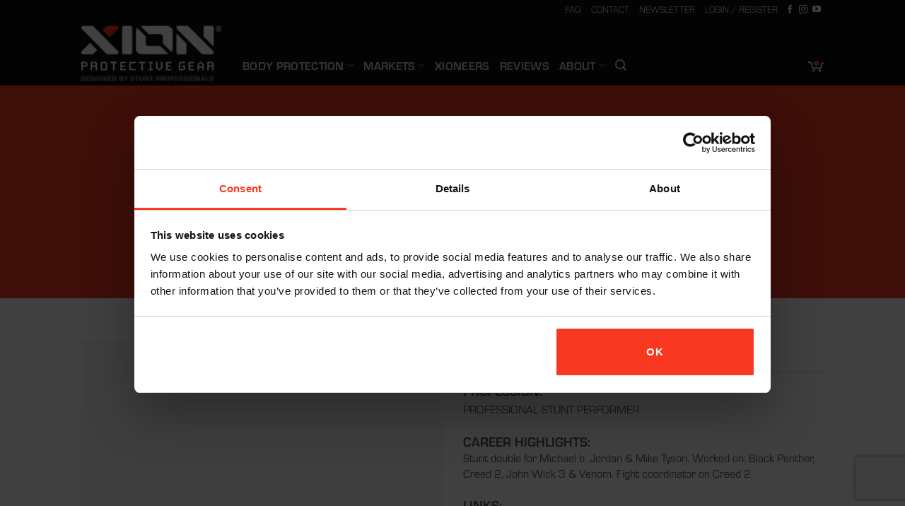

--- FILE ---
content_type: text/html; charset=utf-8
request_url: https://www.google.com/recaptcha/api2/anchor?ar=1&k=6Lc1-q8ZAAAAAK_qUtAg9WzhCk-lJiSG-WJSrK4s&co=aHR0cHM6Ly93d3cueGlvbnBnLmNvbTo0NDM.&hl=en&v=PoyoqOPhxBO7pBk68S4YbpHZ&size=invisible&anchor-ms=20000&execute-ms=30000&cb=pxv06ukp2a6y
body_size: 48609
content:
<!DOCTYPE HTML><html dir="ltr" lang="en"><head><meta http-equiv="Content-Type" content="text/html; charset=UTF-8">
<meta http-equiv="X-UA-Compatible" content="IE=edge">
<title>reCAPTCHA</title>
<style type="text/css">
/* cyrillic-ext */
@font-face {
  font-family: 'Roboto';
  font-style: normal;
  font-weight: 400;
  font-stretch: 100%;
  src: url(//fonts.gstatic.com/s/roboto/v48/KFO7CnqEu92Fr1ME7kSn66aGLdTylUAMa3GUBHMdazTgWw.woff2) format('woff2');
  unicode-range: U+0460-052F, U+1C80-1C8A, U+20B4, U+2DE0-2DFF, U+A640-A69F, U+FE2E-FE2F;
}
/* cyrillic */
@font-face {
  font-family: 'Roboto';
  font-style: normal;
  font-weight: 400;
  font-stretch: 100%;
  src: url(//fonts.gstatic.com/s/roboto/v48/KFO7CnqEu92Fr1ME7kSn66aGLdTylUAMa3iUBHMdazTgWw.woff2) format('woff2');
  unicode-range: U+0301, U+0400-045F, U+0490-0491, U+04B0-04B1, U+2116;
}
/* greek-ext */
@font-face {
  font-family: 'Roboto';
  font-style: normal;
  font-weight: 400;
  font-stretch: 100%;
  src: url(//fonts.gstatic.com/s/roboto/v48/KFO7CnqEu92Fr1ME7kSn66aGLdTylUAMa3CUBHMdazTgWw.woff2) format('woff2');
  unicode-range: U+1F00-1FFF;
}
/* greek */
@font-face {
  font-family: 'Roboto';
  font-style: normal;
  font-weight: 400;
  font-stretch: 100%;
  src: url(//fonts.gstatic.com/s/roboto/v48/KFO7CnqEu92Fr1ME7kSn66aGLdTylUAMa3-UBHMdazTgWw.woff2) format('woff2');
  unicode-range: U+0370-0377, U+037A-037F, U+0384-038A, U+038C, U+038E-03A1, U+03A3-03FF;
}
/* math */
@font-face {
  font-family: 'Roboto';
  font-style: normal;
  font-weight: 400;
  font-stretch: 100%;
  src: url(//fonts.gstatic.com/s/roboto/v48/KFO7CnqEu92Fr1ME7kSn66aGLdTylUAMawCUBHMdazTgWw.woff2) format('woff2');
  unicode-range: U+0302-0303, U+0305, U+0307-0308, U+0310, U+0312, U+0315, U+031A, U+0326-0327, U+032C, U+032F-0330, U+0332-0333, U+0338, U+033A, U+0346, U+034D, U+0391-03A1, U+03A3-03A9, U+03B1-03C9, U+03D1, U+03D5-03D6, U+03F0-03F1, U+03F4-03F5, U+2016-2017, U+2034-2038, U+203C, U+2040, U+2043, U+2047, U+2050, U+2057, U+205F, U+2070-2071, U+2074-208E, U+2090-209C, U+20D0-20DC, U+20E1, U+20E5-20EF, U+2100-2112, U+2114-2115, U+2117-2121, U+2123-214F, U+2190, U+2192, U+2194-21AE, U+21B0-21E5, U+21F1-21F2, U+21F4-2211, U+2213-2214, U+2216-22FF, U+2308-230B, U+2310, U+2319, U+231C-2321, U+2336-237A, U+237C, U+2395, U+239B-23B7, U+23D0, U+23DC-23E1, U+2474-2475, U+25AF, U+25B3, U+25B7, U+25BD, U+25C1, U+25CA, U+25CC, U+25FB, U+266D-266F, U+27C0-27FF, U+2900-2AFF, U+2B0E-2B11, U+2B30-2B4C, U+2BFE, U+3030, U+FF5B, U+FF5D, U+1D400-1D7FF, U+1EE00-1EEFF;
}
/* symbols */
@font-face {
  font-family: 'Roboto';
  font-style: normal;
  font-weight: 400;
  font-stretch: 100%;
  src: url(//fonts.gstatic.com/s/roboto/v48/KFO7CnqEu92Fr1ME7kSn66aGLdTylUAMaxKUBHMdazTgWw.woff2) format('woff2');
  unicode-range: U+0001-000C, U+000E-001F, U+007F-009F, U+20DD-20E0, U+20E2-20E4, U+2150-218F, U+2190, U+2192, U+2194-2199, U+21AF, U+21E6-21F0, U+21F3, U+2218-2219, U+2299, U+22C4-22C6, U+2300-243F, U+2440-244A, U+2460-24FF, U+25A0-27BF, U+2800-28FF, U+2921-2922, U+2981, U+29BF, U+29EB, U+2B00-2BFF, U+4DC0-4DFF, U+FFF9-FFFB, U+10140-1018E, U+10190-1019C, U+101A0, U+101D0-101FD, U+102E0-102FB, U+10E60-10E7E, U+1D2C0-1D2D3, U+1D2E0-1D37F, U+1F000-1F0FF, U+1F100-1F1AD, U+1F1E6-1F1FF, U+1F30D-1F30F, U+1F315, U+1F31C, U+1F31E, U+1F320-1F32C, U+1F336, U+1F378, U+1F37D, U+1F382, U+1F393-1F39F, U+1F3A7-1F3A8, U+1F3AC-1F3AF, U+1F3C2, U+1F3C4-1F3C6, U+1F3CA-1F3CE, U+1F3D4-1F3E0, U+1F3ED, U+1F3F1-1F3F3, U+1F3F5-1F3F7, U+1F408, U+1F415, U+1F41F, U+1F426, U+1F43F, U+1F441-1F442, U+1F444, U+1F446-1F449, U+1F44C-1F44E, U+1F453, U+1F46A, U+1F47D, U+1F4A3, U+1F4B0, U+1F4B3, U+1F4B9, U+1F4BB, U+1F4BF, U+1F4C8-1F4CB, U+1F4D6, U+1F4DA, U+1F4DF, U+1F4E3-1F4E6, U+1F4EA-1F4ED, U+1F4F7, U+1F4F9-1F4FB, U+1F4FD-1F4FE, U+1F503, U+1F507-1F50B, U+1F50D, U+1F512-1F513, U+1F53E-1F54A, U+1F54F-1F5FA, U+1F610, U+1F650-1F67F, U+1F687, U+1F68D, U+1F691, U+1F694, U+1F698, U+1F6AD, U+1F6B2, U+1F6B9-1F6BA, U+1F6BC, U+1F6C6-1F6CF, U+1F6D3-1F6D7, U+1F6E0-1F6EA, U+1F6F0-1F6F3, U+1F6F7-1F6FC, U+1F700-1F7FF, U+1F800-1F80B, U+1F810-1F847, U+1F850-1F859, U+1F860-1F887, U+1F890-1F8AD, U+1F8B0-1F8BB, U+1F8C0-1F8C1, U+1F900-1F90B, U+1F93B, U+1F946, U+1F984, U+1F996, U+1F9E9, U+1FA00-1FA6F, U+1FA70-1FA7C, U+1FA80-1FA89, U+1FA8F-1FAC6, U+1FACE-1FADC, U+1FADF-1FAE9, U+1FAF0-1FAF8, U+1FB00-1FBFF;
}
/* vietnamese */
@font-face {
  font-family: 'Roboto';
  font-style: normal;
  font-weight: 400;
  font-stretch: 100%;
  src: url(//fonts.gstatic.com/s/roboto/v48/KFO7CnqEu92Fr1ME7kSn66aGLdTylUAMa3OUBHMdazTgWw.woff2) format('woff2');
  unicode-range: U+0102-0103, U+0110-0111, U+0128-0129, U+0168-0169, U+01A0-01A1, U+01AF-01B0, U+0300-0301, U+0303-0304, U+0308-0309, U+0323, U+0329, U+1EA0-1EF9, U+20AB;
}
/* latin-ext */
@font-face {
  font-family: 'Roboto';
  font-style: normal;
  font-weight: 400;
  font-stretch: 100%;
  src: url(//fonts.gstatic.com/s/roboto/v48/KFO7CnqEu92Fr1ME7kSn66aGLdTylUAMa3KUBHMdazTgWw.woff2) format('woff2');
  unicode-range: U+0100-02BA, U+02BD-02C5, U+02C7-02CC, U+02CE-02D7, U+02DD-02FF, U+0304, U+0308, U+0329, U+1D00-1DBF, U+1E00-1E9F, U+1EF2-1EFF, U+2020, U+20A0-20AB, U+20AD-20C0, U+2113, U+2C60-2C7F, U+A720-A7FF;
}
/* latin */
@font-face {
  font-family: 'Roboto';
  font-style: normal;
  font-weight: 400;
  font-stretch: 100%;
  src: url(//fonts.gstatic.com/s/roboto/v48/KFO7CnqEu92Fr1ME7kSn66aGLdTylUAMa3yUBHMdazQ.woff2) format('woff2');
  unicode-range: U+0000-00FF, U+0131, U+0152-0153, U+02BB-02BC, U+02C6, U+02DA, U+02DC, U+0304, U+0308, U+0329, U+2000-206F, U+20AC, U+2122, U+2191, U+2193, U+2212, U+2215, U+FEFF, U+FFFD;
}
/* cyrillic-ext */
@font-face {
  font-family: 'Roboto';
  font-style: normal;
  font-weight: 500;
  font-stretch: 100%;
  src: url(//fonts.gstatic.com/s/roboto/v48/KFO7CnqEu92Fr1ME7kSn66aGLdTylUAMa3GUBHMdazTgWw.woff2) format('woff2');
  unicode-range: U+0460-052F, U+1C80-1C8A, U+20B4, U+2DE0-2DFF, U+A640-A69F, U+FE2E-FE2F;
}
/* cyrillic */
@font-face {
  font-family: 'Roboto';
  font-style: normal;
  font-weight: 500;
  font-stretch: 100%;
  src: url(//fonts.gstatic.com/s/roboto/v48/KFO7CnqEu92Fr1ME7kSn66aGLdTylUAMa3iUBHMdazTgWw.woff2) format('woff2');
  unicode-range: U+0301, U+0400-045F, U+0490-0491, U+04B0-04B1, U+2116;
}
/* greek-ext */
@font-face {
  font-family: 'Roboto';
  font-style: normal;
  font-weight: 500;
  font-stretch: 100%;
  src: url(//fonts.gstatic.com/s/roboto/v48/KFO7CnqEu92Fr1ME7kSn66aGLdTylUAMa3CUBHMdazTgWw.woff2) format('woff2');
  unicode-range: U+1F00-1FFF;
}
/* greek */
@font-face {
  font-family: 'Roboto';
  font-style: normal;
  font-weight: 500;
  font-stretch: 100%;
  src: url(//fonts.gstatic.com/s/roboto/v48/KFO7CnqEu92Fr1ME7kSn66aGLdTylUAMa3-UBHMdazTgWw.woff2) format('woff2');
  unicode-range: U+0370-0377, U+037A-037F, U+0384-038A, U+038C, U+038E-03A1, U+03A3-03FF;
}
/* math */
@font-face {
  font-family: 'Roboto';
  font-style: normal;
  font-weight: 500;
  font-stretch: 100%;
  src: url(//fonts.gstatic.com/s/roboto/v48/KFO7CnqEu92Fr1ME7kSn66aGLdTylUAMawCUBHMdazTgWw.woff2) format('woff2');
  unicode-range: U+0302-0303, U+0305, U+0307-0308, U+0310, U+0312, U+0315, U+031A, U+0326-0327, U+032C, U+032F-0330, U+0332-0333, U+0338, U+033A, U+0346, U+034D, U+0391-03A1, U+03A3-03A9, U+03B1-03C9, U+03D1, U+03D5-03D6, U+03F0-03F1, U+03F4-03F5, U+2016-2017, U+2034-2038, U+203C, U+2040, U+2043, U+2047, U+2050, U+2057, U+205F, U+2070-2071, U+2074-208E, U+2090-209C, U+20D0-20DC, U+20E1, U+20E5-20EF, U+2100-2112, U+2114-2115, U+2117-2121, U+2123-214F, U+2190, U+2192, U+2194-21AE, U+21B0-21E5, U+21F1-21F2, U+21F4-2211, U+2213-2214, U+2216-22FF, U+2308-230B, U+2310, U+2319, U+231C-2321, U+2336-237A, U+237C, U+2395, U+239B-23B7, U+23D0, U+23DC-23E1, U+2474-2475, U+25AF, U+25B3, U+25B7, U+25BD, U+25C1, U+25CA, U+25CC, U+25FB, U+266D-266F, U+27C0-27FF, U+2900-2AFF, U+2B0E-2B11, U+2B30-2B4C, U+2BFE, U+3030, U+FF5B, U+FF5D, U+1D400-1D7FF, U+1EE00-1EEFF;
}
/* symbols */
@font-face {
  font-family: 'Roboto';
  font-style: normal;
  font-weight: 500;
  font-stretch: 100%;
  src: url(//fonts.gstatic.com/s/roboto/v48/KFO7CnqEu92Fr1ME7kSn66aGLdTylUAMaxKUBHMdazTgWw.woff2) format('woff2');
  unicode-range: U+0001-000C, U+000E-001F, U+007F-009F, U+20DD-20E0, U+20E2-20E4, U+2150-218F, U+2190, U+2192, U+2194-2199, U+21AF, U+21E6-21F0, U+21F3, U+2218-2219, U+2299, U+22C4-22C6, U+2300-243F, U+2440-244A, U+2460-24FF, U+25A0-27BF, U+2800-28FF, U+2921-2922, U+2981, U+29BF, U+29EB, U+2B00-2BFF, U+4DC0-4DFF, U+FFF9-FFFB, U+10140-1018E, U+10190-1019C, U+101A0, U+101D0-101FD, U+102E0-102FB, U+10E60-10E7E, U+1D2C0-1D2D3, U+1D2E0-1D37F, U+1F000-1F0FF, U+1F100-1F1AD, U+1F1E6-1F1FF, U+1F30D-1F30F, U+1F315, U+1F31C, U+1F31E, U+1F320-1F32C, U+1F336, U+1F378, U+1F37D, U+1F382, U+1F393-1F39F, U+1F3A7-1F3A8, U+1F3AC-1F3AF, U+1F3C2, U+1F3C4-1F3C6, U+1F3CA-1F3CE, U+1F3D4-1F3E0, U+1F3ED, U+1F3F1-1F3F3, U+1F3F5-1F3F7, U+1F408, U+1F415, U+1F41F, U+1F426, U+1F43F, U+1F441-1F442, U+1F444, U+1F446-1F449, U+1F44C-1F44E, U+1F453, U+1F46A, U+1F47D, U+1F4A3, U+1F4B0, U+1F4B3, U+1F4B9, U+1F4BB, U+1F4BF, U+1F4C8-1F4CB, U+1F4D6, U+1F4DA, U+1F4DF, U+1F4E3-1F4E6, U+1F4EA-1F4ED, U+1F4F7, U+1F4F9-1F4FB, U+1F4FD-1F4FE, U+1F503, U+1F507-1F50B, U+1F50D, U+1F512-1F513, U+1F53E-1F54A, U+1F54F-1F5FA, U+1F610, U+1F650-1F67F, U+1F687, U+1F68D, U+1F691, U+1F694, U+1F698, U+1F6AD, U+1F6B2, U+1F6B9-1F6BA, U+1F6BC, U+1F6C6-1F6CF, U+1F6D3-1F6D7, U+1F6E0-1F6EA, U+1F6F0-1F6F3, U+1F6F7-1F6FC, U+1F700-1F7FF, U+1F800-1F80B, U+1F810-1F847, U+1F850-1F859, U+1F860-1F887, U+1F890-1F8AD, U+1F8B0-1F8BB, U+1F8C0-1F8C1, U+1F900-1F90B, U+1F93B, U+1F946, U+1F984, U+1F996, U+1F9E9, U+1FA00-1FA6F, U+1FA70-1FA7C, U+1FA80-1FA89, U+1FA8F-1FAC6, U+1FACE-1FADC, U+1FADF-1FAE9, U+1FAF0-1FAF8, U+1FB00-1FBFF;
}
/* vietnamese */
@font-face {
  font-family: 'Roboto';
  font-style: normal;
  font-weight: 500;
  font-stretch: 100%;
  src: url(//fonts.gstatic.com/s/roboto/v48/KFO7CnqEu92Fr1ME7kSn66aGLdTylUAMa3OUBHMdazTgWw.woff2) format('woff2');
  unicode-range: U+0102-0103, U+0110-0111, U+0128-0129, U+0168-0169, U+01A0-01A1, U+01AF-01B0, U+0300-0301, U+0303-0304, U+0308-0309, U+0323, U+0329, U+1EA0-1EF9, U+20AB;
}
/* latin-ext */
@font-face {
  font-family: 'Roboto';
  font-style: normal;
  font-weight: 500;
  font-stretch: 100%;
  src: url(//fonts.gstatic.com/s/roboto/v48/KFO7CnqEu92Fr1ME7kSn66aGLdTylUAMa3KUBHMdazTgWw.woff2) format('woff2');
  unicode-range: U+0100-02BA, U+02BD-02C5, U+02C7-02CC, U+02CE-02D7, U+02DD-02FF, U+0304, U+0308, U+0329, U+1D00-1DBF, U+1E00-1E9F, U+1EF2-1EFF, U+2020, U+20A0-20AB, U+20AD-20C0, U+2113, U+2C60-2C7F, U+A720-A7FF;
}
/* latin */
@font-face {
  font-family: 'Roboto';
  font-style: normal;
  font-weight: 500;
  font-stretch: 100%;
  src: url(//fonts.gstatic.com/s/roboto/v48/KFO7CnqEu92Fr1ME7kSn66aGLdTylUAMa3yUBHMdazQ.woff2) format('woff2');
  unicode-range: U+0000-00FF, U+0131, U+0152-0153, U+02BB-02BC, U+02C6, U+02DA, U+02DC, U+0304, U+0308, U+0329, U+2000-206F, U+20AC, U+2122, U+2191, U+2193, U+2212, U+2215, U+FEFF, U+FFFD;
}
/* cyrillic-ext */
@font-face {
  font-family: 'Roboto';
  font-style: normal;
  font-weight: 900;
  font-stretch: 100%;
  src: url(//fonts.gstatic.com/s/roboto/v48/KFO7CnqEu92Fr1ME7kSn66aGLdTylUAMa3GUBHMdazTgWw.woff2) format('woff2');
  unicode-range: U+0460-052F, U+1C80-1C8A, U+20B4, U+2DE0-2DFF, U+A640-A69F, U+FE2E-FE2F;
}
/* cyrillic */
@font-face {
  font-family: 'Roboto';
  font-style: normal;
  font-weight: 900;
  font-stretch: 100%;
  src: url(//fonts.gstatic.com/s/roboto/v48/KFO7CnqEu92Fr1ME7kSn66aGLdTylUAMa3iUBHMdazTgWw.woff2) format('woff2');
  unicode-range: U+0301, U+0400-045F, U+0490-0491, U+04B0-04B1, U+2116;
}
/* greek-ext */
@font-face {
  font-family: 'Roboto';
  font-style: normal;
  font-weight: 900;
  font-stretch: 100%;
  src: url(//fonts.gstatic.com/s/roboto/v48/KFO7CnqEu92Fr1ME7kSn66aGLdTylUAMa3CUBHMdazTgWw.woff2) format('woff2');
  unicode-range: U+1F00-1FFF;
}
/* greek */
@font-face {
  font-family: 'Roboto';
  font-style: normal;
  font-weight: 900;
  font-stretch: 100%;
  src: url(//fonts.gstatic.com/s/roboto/v48/KFO7CnqEu92Fr1ME7kSn66aGLdTylUAMa3-UBHMdazTgWw.woff2) format('woff2');
  unicode-range: U+0370-0377, U+037A-037F, U+0384-038A, U+038C, U+038E-03A1, U+03A3-03FF;
}
/* math */
@font-face {
  font-family: 'Roboto';
  font-style: normal;
  font-weight: 900;
  font-stretch: 100%;
  src: url(//fonts.gstatic.com/s/roboto/v48/KFO7CnqEu92Fr1ME7kSn66aGLdTylUAMawCUBHMdazTgWw.woff2) format('woff2');
  unicode-range: U+0302-0303, U+0305, U+0307-0308, U+0310, U+0312, U+0315, U+031A, U+0326-0327, U+032C, U+032F-0330, U+0332-0333, U+0338, U+033A, U+0346, U+034D, U+0391-03A1, U+03A3-03A9, U+03B1-03C9, U+03D1, U+03D5-03D6, U+03F0-03F1, U+03F4-03F5, U+2016-2017, U+2034-2038, U+203C, U+2040, U+2043, U+2047, U+2050, U+2057, U+205F, U+2070-2071, U+2074-208E, U+2090-209C, U+20D0-20DC, U+20E1, U+20E5-20EF, U+2100-2112, U+2114-2115, U+2117-2121, U+2123-214F, U+2190, U+2192, U+2194-21AE, U+21B0-21E5, U+21F1-21F2, U+21F4-2211, U+2213-2214, U+2216-22FF, U+2308-230B, U+2310, U+2319, U+231C-2321, U+2336-237A, U+237C, U+2395, U+239B-23B7, U+23D0, U+23DC-23E1, U+2474-2475, U+25AF, U+25B3, U+25B7, U+25BD, U+25C1, U+25CA, U+25CC, U+25FB, U+266D-266F, U+27C0-27FF, U+2900-2AFF, U+2B0E-2B11, U+2B30-2B4C, U+2BFE, U+3030, U+FF5B, U+FF5D, U+1D400-1D7FF, U+1EE00-1EEFF;
}
/* symbols */
@font-face {
  font-family: 'Roboto';
  font-style: normal;
  font-weight: 900;
  font-stretch: 100%;
  src: url(//fonts.gstatic.com/s/roboto/v48/KFO7CnqEu92Fr1ME7kSn66aGLdTylUAMaxKUBHMdazTgWw.woff2) format('woff2');
  unicode-range: U+0001-000C, U+000E-001F, U+007F-009F, U+20DD-20E0, U+20E2-20E4, U+2150-218F, U+2190, U+2192, U+2194-2199, U+21AF, U+21E6-21F0, U+21F3, U+2218-2219, U+2299, U+22C4-22C6, U+2300-243F, U+2440-244A, U+2460-24FF, U+25A0-27BF, U+2800-28FF, U+2921-2922, U+2981, U+29BF, U+29EB, U+2B00-2BFF, U+4DC0-4DFF, U+FFF9-FFFB, U+10140-1018E, U+10190-1019C, U+101A0, U+101D0-101FD, U+102E0-102FB, U+10E60-10E7E, U+1D2C0-1D2D3, U+1D2E0-1D37F, U+1F000-1F0FF, U+1F100-1F1AD, U+1F1E6-1F1FF, U+1F30D-1F30F, U+1F315, U+1F31C, U+1F31E, U+1F320-1F32C, U+1F336, U+1F378, U+1F37D, U+1F382, U+1F393-1F39F, U+1F3A7-1F3A8, U+1F3AC-1F3AF, U+1F3C2, U+1F3C4-1F3C6, U+1F3CA-1F3CE, U+1F3D4-1F3E0, U+1F3ED, U+1F3F1-1F3F3, U+1F3F5-1F3F7, U+1F408, U+1F415, U+1F41F, U+1F426, U+1F43F, U+1F441-1F442, U+1F444, U+1F446-1F449, U+1F44C-1F44E, U+1F453, U+1F46A, U+1F47D, U+1F4A3, U+1F4B0, U+1F4B3, U+1F4B9, U+1F4BB, U+1F4BF, U+1F4C8-1F4CB, U+1F4D6, U+1F4DA, U+1F4DF, U+1F4E3-1F4E6, U+1F4EA-1F4ED, U+1F4F7, U+1F4F9-1F4FB, U+1F4FD-1F4FE, U+1F503, U+1F507-1F50B, U+1F50D, U+1F512-1F513, U+1F53E-1F54A, U+1F54F-1F5FA, U+1F610, U+1F650-1F67F, U+1F687, U+1F68D, U+1F691, U+1F694, U+1F698, U+1F6AD, U+1F6B2, U+1F6B9-1F6BA, U+1F6BC, U+1F6C6-1F6CF, U+1F6D3-1F6D7, U+1F6E0-1F6EA, U+1F6F0-1F6F3, U+1F6F7-1F6FC, U+1F700-1F7FF, U+1F800-1F80B, U+1F810-1F847, U+1F850-1F859, U+1F860-1F887, U+1F890-1F8AD, U+1F8B0-1F8BB, U+1F8C0-1F8C1, U+1F900-1F90B, U+1F93B, U+1F946, U+1F984, U+1F996, U+1F9E9, U+1FA00-1FA6F, U+1FA70-1FA7C, U+1FA80-1FA89, U+1FA8F-1FAC6, U+1FACE-1FADC, U+1FADF-1FAE9, U+1FAF0-1FAF8, U+1FB00-1FBFF;
}
/* vietnamese */
@font-face {
  font-family: 'Roboto';
  font-style: normal;
  font-weight: 900;
  font-stretch: 100%;
  src: url(//fonts.gstatic.com/s/roboto/v48/KFO7CnqEu92Fr1ME7kSn66aGLdTylUAMa3OUBHMdazTgWw.woff2) format('woff2');
  unicode-range: U+0102-0103, U+0110-0111, U+0128-0129, U+0168-0169, U+01A0-01A1, U+01AF-01B0, U+0300-0301, U+0303-0304, U+0308-0309, U+0323, U+0329, U+1EA0-1EF9, U+20AB;
}
/* latin-ext */
@font-face {
  font-family: 'Roboto';
  font-style: normal;
  font-weight: 900;
  font-stretch: 100%;
  src: url(//fonts.gstatic.com/s/roboto/v48/KFO7CnqEu92Fr1ME7kSn66aGLdTylUAMa3KUBHMdazTgWw.woff2) format('woff2');
  unicode-range: U+0100-02BA, U+02BD-02C5, U+02C7-02CC, U+02CE-02D7, U+02DD-02FF, U+0304, U+0308, U+0329, U+1D00-1DBF, U+1E00-1E9F, U+1EF2-1EFF, U+2020, U+20A0-20AB, U+20AD-20C0, U+2113, U+2C60-2C7F, U+A720-A7FF;
}
/* latin */
@font-face {
  font-family: 'Roboto';
  font-style: normal;
  font-weight: 900;
  font-stretch: 100%;
  src: url(//fonts.gstatic.com/s/roboto/v48/KFO7CnqEu92Fr1ME7kSn66aGLdTylUAMa3yUBHMdazQ.woff2) format('woff2');
  unicode-range: U+0000-00FF, U+0131, U+0152-0153, U+02BB-02BC, U+02C6, U+02DA, U+02DC, U+0304, U+0308, U+0329, U+2000-206F, U+20AC, U+2122, U+2191, U+2193, U+2212, U+2215, U+FEFF, U+FFFD;
}

</style>
<link rel="stylesheet" type="text/css" href="https://www.gstatic.com/recaptcha/releases/PoyoqOPhxBO7pBk68S4YbpHZ/styles__ltr.css">
<script nonce="HltzXmZK0QnsS3NQVdGLIA" type="text/javascript">window['__recaptcha_api'] = 'https://www.google.com/recaptcha/api2/';</script>
<script type="text/javascript" src="https://www.gstatic.com/recaptcha/releases/PoyoqOPhxBO7pBk68S4YbpHZ/recaptcha__en.js" nonce="HltzXmZK0QnsS3NQVdGLIA">
      
    </script></head>
<body><div id="rc-anchor-alert" class="rc-anchor-alert"></div>
<input type="hidden" id="recaptcha-token" value="[base64]">
<script type="text/javascript" nonce="HltzXmZK0QnsS3NQVdGLIA">
      recaptcha.anchor.Main.init("[\x22ainput\x22,[\x22bgdata\x22,\x22\x22,\[base64]/[base64]/[base64]/[base64]/[base64]/UltsKytdPUU6KEU8MjA0OD9SW2wrK109RT4+NnwxOTI6KChFJjY0NTEyKT09NTUyOTYmJk0rMTxjLmxlbmd0aCYmKGMuY2hhckNvZGVBdChNKzEpJjY0NTEyKT09NTYzMjA/[base64]/[base64]/[base64]/[base64]/[base64]/[base64]/[base64]\x22,\[base64]\\u003d\\u003d\x22,\x22QTLCnwTCicK1WVIQw5BJwqpkGcOWJEFGw4HDm8K+w7Asw5vDs2/DvsOjKy4lWxYDw4ozf8KTw7rDmiM5w6DCqzkgZjPDucOVw7TCrMOUwpYOwqHDihNPwojCqMO4CMKvwqMpwoDDjhfDt8OWNi9/[base64]/Drwo8U8KrI2bClF1WDwUIwoh6T00ITcKcPF1ZQXtkYG1lSBo/[base64]/Dk3nCvCPCn13CvizDg8OZw49hwoVNw7JVRgfCpG3DhynDtMO0ZDsXSMO0QWk0Zl/DsUMwDSDCtVRfDcO4wrkNCgooFRvDlMKgMXdUwqHDrSLDtMKZw7w4IFLDpcKNEWLDvRU2dsKUYEQOw4/DrnnDqsKKw4R/[base64]/[base64]/F8KGOsOTEMOfO8Kowr1oAcOmfMKwLmPDlcKCNC7Dg2zDmcOYJ8KwSHl5EMK+RErDl8OmZMOUwoVGTsO+N0DDqXFqG8K0w7TCrXbDtcKdIBYoPUrCrxNZw7sPXcKfw4zDhBtdwrI4wpXDuC7CunLCp2jDlcKqwqh4AsKPH8KWw4t2wrHDgR/DhMKDw7PDjcOwMMKdZMOCNRgnwpzCnx/CuD3DpnBaw7t5w4jCn8Orw7F0LMK7dMO9w5zDisKtU8KEwrzCr3vCpXPCsBfCvWJLwoNTQcKAw5t1b3wOwoPDhHNNdzzDiQbCvMOPRGdNw7/[base64]/Ds8K7SQTDiXTDtH1QwqfCh8OBw5QdwqHClsKgN8Kxwo/ChMKuwolYTMKbw53DtxLDsFbDkQzDvCXDksOEe8K5wqjDrsOvwqLCmcOfw63Cr0vCpMOVL8O4KwfCj8OJDMKZw5QuEURYK8OUU8K4UBEJUW3CmMKZwpHCjcOZwokiw6MSJgLDtFLDsG7DiMOfwqjDnW8Xw50pdyY0w6HDjj/DswdOAG/[base64]/DgnIqw7XDo8KHLVLCtsOwesOmAXIhcRvDoBdKwoFGwqDDhyHDuS01wpHDlcKtf8KqKMKpwqfDpsKYwrxQXsONKsKiE3PCtA7Du0M3VirCrsO6woh4f2wiwrnDq3ZqYijCgFM+N8KxU2pjw5zCsQPCkHcMw5J+wpN6PT/Ci8OAXUlWOn9XwqHDr1ksw4zDs8KGRHrCkcKcw7zCjn3DmkLDjMKvwqbCncONw7QsQcKmwqTCg1XDoF/CrFfChxpNwq9Kw4fDiizDrxIODcKfQsKtwqBGwqJqEQLClSdgwoBUPMKkLQViw4wPwpB/woJKw53DhMKuw6XDqsK/wqo4wo0tw4nDjMKaBDzCrMObAcOowrR9esKCVzZsw79dwprClsKnNlA8woMsw5bCmkQXw6Z0QnAAMsKhWznCvsO6wrPDs1PChQcJY08CGcK+d8O6w7/[base64]/DjsOaejzCjmLDlVPDosOWI8OkwrbDj8KUw5XDiMKwKBBLw7V2wpjDhFZ5wr/CuMObw4sdw5hKwp3ClMKueTzCr1nDvsOAw54Zw68MbMKOw5rCikfDgsObw7/DmcOLeAbDqMOlw77DjAzCicKYTGzCo3MDw77Cu8OBwoc0FMOmwrfCvV91w61xwqLCh8KYSMOUB23Ch8OAZCfDqn1Mw5vCuTw1wphQw6k7T2DDvGBnw41ywplowqlfwqQlwr1CIRDClm7CnsOew5/[base64]/CiMO6aMKQw4/[base64]/w5TCjGXCgMKTw4DDlzPClMO5wp/DiMKYWcOHMw7CgsOIMMKZPEFTdDUpeyDCnXpgw7HCsWrDh0jCnsOrKsOYcEgxc2DDisK/w4ovHC7CtcO7wq3DocKcw4o7EcKIwpxRRsKnNcOGa8Orw6DDscOvDHXCrWBZEks6wqUKQ8O2cDt0QcOEwrTCrcOewq98PsOKw6jDii0hw4HDucO6w6/[base64]/acKFwqbCkMOxU8O2b8OcUkvDpcKMwqc1w5h3wqB9ZcOEw41gw5fCj8K3OMKKM0zCk8KgwrLDusOGXcOhXMKFw5ZOwplGRHw5w4zDjcObwoLDhizDvMODwqElwoPDjTPCpyZcCcOzwofDrgZAK2nCvFwKGMKxK8KZBsKaS1/DuxB1w7HCo8O6SkPCoWwSfcOuIcOFwpgTSSHDnwxVwrbCgDRGwofDsxEaDMKGS8OnLnLCucOsw7nDjQnDsUgEL8OZw7bDmcOVLTjCmcKQPcOsw6EgZH/DgnYpw4jDqHIKwpAwwoBwwprCmsKYwozCmAgbwq7DuyIKFcKTAw47V8KlBkl9wqk1w4QDBBbDuFnCr8Ouw79Jw5XDv8OXwptiw5Esw6tAwobDqsKKTMOpRQtiL3/CjcONwrR2woPDvMK7w7QdfgYWbkcHwp9LDMOhw6k2QsKFaSd2wq3CmsOKw53DqGN7woY1wo/[base64]/wrrCusKVOTMZwp3DuGkfwpUrw4TCtgPCvz7CjRbDqcO6aMKqw719wpcBw7UdA8OnwqrCuksRbcOEQ2fDokrDkMOebQPDsBdsUQRDesKWIjMqwo8mwpzDpXFBw4vCu8KFw5rCqgM4LsKIw4zDj8OPwpVawqEjLCQvcQrDsR7DnXDDiSXCqsKZEcK7wpnDhS/Cu2Iyw50qXMKdFVTCuMKow6HClsKTDMK8WDhewqR/[base64]/ClcOKHB7Cj8OrwqItMTp0w4A6exsQwp45ScOFwoDDg8ODZEAGCw7DmMKjw77DiWvCk8OhdsKtDkvCr8KnTWzCsxNAFQZ2fcKhwprDvcKAwpjDtBQ2D8KxeFbCuVJTwoBlwrjDj8KILCsvCcKVPcKpbC3DhW7DqMOuGiV0SwFowozDul/Ck2DCihzCp8OOLsO4VsKjwqrCo8KrTwNyw47Cl8OrT35cw5/Dk8OGwq/[base64]/Cs2zDpcOrTcKMw787wp/[base64]/DklXCvE4PwrLClMOew5EJwprCtcKkFcKTwrNgw4/DjcO/w7vDsMOdwoHDklTCizPDnHdCMsKlAsOFVFJ6wqNpwq1swo/DpsOmBE7Cqm5gCMKWJw/[base64]/DrTFMwoQSUcO7H8KwfcO6YQkQLMOLw7DCpggfwqQSdMKPwp0UbnLCq8KlwrbCv8OPPMKYZF7CnApbwrMSw7RhAUzCqcKzC8Onw7EIasK1dm/CtsKlwpPDkAY4w7t8VsKLwqwdb8KqcUtZw7g/wo7Cj8OYwr86wo4pw4AWe3fCnMKWwr/[base64]/DpwLCiRMFw70PPFvDsh9Jw4fDpBDChB3CmcKcwqDCn8OCV8OGwpNKwpkrLXpqWy11w5JLw4HDt1fDqMOHwqnCvsKdwqjCj8KfMXUFDXg8D0hfLWTDgMOLwqURw5pZFMOnYsOVw7fCvcOWIMORwonDkGkAE8OrNU/CqgcHwqbDqxzDql4yTsOvw5ANw67CuENIHSTDo8K2w6caEMKcw5TDo8OtWsOiwqYgXQzCv2bDgh9gw6DCv10OccKEG2TCqC0Ywqc/ScOgO8KqOsOSQx86wpgOwqFJw6Ylw5w1w7/DjgopbX4kPMK5w5NfNMOmwoXDoMOOF8OHw47Dv3tiKcO8csKnc1DClWBUwrBCw7nCvzhAVRxMw4jCmkgiwrZsAsOBOsOGBCgTbGRlwrnDumF3wqzDp0LCtW/[base64]/DkcO5E8O7KsOZw511wpHCr8KGwoROw6LCjDliAcKZH8KbTQrCv8KaDyHCksOqw4p3wo51w6BrPsONTMONw4EUwojDklPDvsKsw4jCjsOvCR4iw6A2asKfTMKZYcK+ScOZLCzCpTBGw67ClsOfw6/CvGJ7WsOlWEYtB8Omw6FhwqxnO1vDsCdcw7grw6zCmsKMwqgLDMOSwpHClsOwKT/ChsKhw5gKw7Nrw4QSGMKOw71Lw7N7Fx/DizTCssKZw5k8w44Aw5jCgcK4BcKaYQDCvMO6PMO7BE7CqsO7PkrDuA8BWhPDpFzDrmsABcO5OsK8w7LDoMKROMKHwp5twrMGX2ENwpA5w7XCkMOQVsKuw7oDwq4VHMKTwqjCg8Oow6gLHcKQwrgmwpLCvR3DssO5w57Cq8KFw61kD8Koc8K7wpPDtB/CpsKwwpQgbxMseBXCrMK/SRohIcKHR1rCpMOswr3CqhIFw4vDo1PCl13CnChFN8K+w7fCsHJxwpDCjTBEwpfCvGDDi8OQI3kjworCjMKgw6jDtHbCmcOaHsOaWQESEDtYVMOowr/[base64]/eyo1wpDDlHHDqsK1FcOXw5AaWMOiXcOFw7FDw78Yw53CmcORdHnDpyTCtz4Jw67Csn/CqMO1L8OCw6giVsKbWnRFw4tPJ8OsFWMDfVQYwpHCucKFwrrDhER2BMK+wrBWYm/Dry9OXMOBc8KawqJfwrtYw7Z7wr/DtsKlUMO0VMKPwr/DpV3CiXk7wqTCg8KrAcOeUcO2VcOrEcOvBsKaWMO0eSoYf8OFJwlJJ0Qtwo1GM8OXw73Cv8OlwpDCsErDgBTDksO+VMKaSSpvwpUaOzd4I8Kxw6VPN8Kmw5bCrcOOG3UCWcK7wpnCs0Jxwq7CgiXCkTA4w4J6CR0cw6jDmUhHUUzCsyhtw4/[base64]/Dt3QRw4Rra8KDw4hYVVTClMK/dMKPwpkgwoFadDYbE8Ojw4vDqsOHacKlBsOcw5jCqjQ3w6vCsMKUYcKWDzDDpm9dwojDuMOkwpnDjcKHw4laIMODw5sjZ8K2OE48wp7Csgk2WQUCPGrCm0HDtFo3WyXCvMKnw6JObMOoPQ5iwpJsYsOLwodAw7fCvjUwIsO/w4JncsK7w78tYGN+w6UxwowAw6rDuMKmw4/Dtkhww4wkwpDDtQMTZ8OLwoUgUMK6YRTChm3Cs1wwWsOcc17Cs1FhGcKIecKLwpzCskPCuFwHwqBXwq5Sw61yw7LDjMOswrzDrcK+YgHDryE1A1dQDjwEwrdawo1rw44Fw556W13CoDTDm8O3w5g/w7khw6zCu1VDw4DCuxXCmMOJw77CownDvEjCtcKeAwFpcMOrw75qw6vCs8K6wqgjwrMmw4spZMK1wrXDqsOSSXTClsOwwrQ0w4TDjAkIw67DisKxLEIlQB3CqCR0YcODcHnDvMKTwqnDhC7CgsOzw4XClsKqwoUjbsKTScKpAcOewq/[base64]/Dh8OPFxfDnUzDj8KvC3oow5zCp8KCw4nCv8O/wqLCrVEAwr/[base64]/DrMKlwr0tC8OFwpjDhXrDgsOYbQNBScKMNsOZw7DDhsKbwppLwrzDgFBHw4nCs8KJwq9hDcKWDsKoNxDCvcOlIMKCwrs8G0kIQcKvw6Abwqc4K8OBN8KIw6XDgBLCj8KDUMOLUivCssO7XcKQa8Ozw5VRw4vDksOCcj4dRcOVQiQFw41Aw4p4WDIwOcOyVT9lWcKXCj/DunLDk8O3w7V1w4PCncKFw4fCtsKNeGgmwoV+bMK1Ih/DnsKJwppAeAlIwo/CuwXDggMmCsOgwpx/[base64]/Co8OAwq/CusKbBMK2wqfDrcKXw4tIw6VXRCkIaEEXdsOLWCfDisOlXsKqw4k+LTV3wpFyUsO7ScK9ZMK3w6hpw5ksKMOww6w4GcKYw6N5woxRGcKBYMOIOsOwDUp6wpbCgVrDnMOFwpXDncKZCMKyYntPGn03M0J7wrBCGHfDo8Krwp4BDzM8w5oUMH7Ch8Okw6/CgUvDr8K9ZcOcEsOGwqs6QcKRdzgSd3MLfRnDpCfDt8KGR8K+w4vCkcKkWg7CucKDeArDtcK3EiA7IMOoYcO8wqvDpC3Dh8KAw7TDusOlwqbDpnhaCAguwpMeIDPDl8KHw7k0w5Q9w78bwqzDjcKTKzolw71gwqvCmGrDucKAKMOXUsKnwpPDr8K3MFZ/[base64]/fmdMAsKawpLDlcOiw7NqBsOiUMKhI8OpAsKbwp5AwoIywq7CgGYsw5/DrHpvw67CsC1lwrTDrkA7ZHBtR8Kvw7E/N8KmAMOjQ8O2A8OeSk8OwqBnVzbDm8K5w7PCknDCnw8Yw7BFbsOxf8KNw7fDrU8YAMKPw7rDrGJkw5PCr8K1wohuw43DlsKGKi3DicOQGGwKw4zCu8Khwo8xwrkkw77DiCBfw57DrkFXwr/CpsOpBcOCwrMVecOjwrxWw70Zw6HDvMOEwpNUHsOtw4fCjsKJw4UvwrfCjcODwp/DkX/DiWBRLwXCnmYSWi9EIsOBZsKcw48cwptnw5PDmwghw4YVwp7DnVbCrcKIwrDDhsOsCcOKw5BYwrJBOktkL8OCw4QCw4zDocO8wpjCs1vDvMORKzwYbMKbdh9FQyM7Vi/[base64]/ZsKNN0bCpMOmw65yw7/[base64]/Cp04Gw7TCsMK4w6deYiHDt2EqMw3DkwgYwpzDol7CqnrCtw5cw5x3wovCpmwNJnMTKsOwEm8FUcOawqZdwrcTw4ErwrYlaknDmSdteMOEcsKywr7CuMOAw57DrFIke8Ktw40KD8OAEUU6R09mwocQwowkwrDDjcOwK8Obw5rCg8OdQB4OflXDu8Opwqspw605wr/DsRHCvcKiw5FSwoDCuRnCqcODKR0DP0vDhcOtSzQfw6vCvQ/CrsOZw6JEL1sGwogFKMK+bsKvw7IwwqsRNcKew4vCmcOmF8Ohwr9FFQ7DqXcTEcKfIhTCgXA/w4HCsWMPw6JDFMK/X2vDtgnDkcODRVbCjk8lw4YIUMK5CcK1Lm4gQHDCqXPCtsK7ZFbCvRrDgkhZG8Kqw6k6w6/CosKWaA5+BHA3NsO4w7fDusO1w4fDokxBwqJfRW7DicOKS2LCmsOfw745c8OhworDnEQCZMKrAAnDvSjCn8OECjBTw4RNQmjDrFgEwp3Cnw3Cg1gHw5V/w67DtmYMC8O/[base64]/CuWMGwq3CgMO5WMOPwoUiNg7CusOmTQQbw4DDlRDDvSVIwoZkN3NNUjrDh2LCmsO+NwrDjcK0wq4OZ8Kbw77DmsOiw5fCm8KxwqrCgHfCl0DCpMOhckXCjsKceTXDh8O6wpbCgVjDnsKlPiHCmcKbecK4wrPCvg/CjCB9w7slBz7CmMKBMcO+b8OXecOXSMOhwq8jXxzCgwrDmsKLNcKLw6/DiSLCrXEGw4PDi8OSw5zCi8K4JSfCp8Omwr4KXyDDnsKDNnI3Fn3Dg8OMShkNNcKkecOCMMKzw5jCk8KWNMOVYMKNwoE0fA3CvcOnwoLCo8Okw70ywp7ChzFCCsOZHxDDm8OpXSMIwohNwoQLMMK/w4R7wqANwqvCqHrDusKHXsKiwr1fwpFzw4XCnXkMw6LCvwDCgMO/[base64]/ESp1w4Ylw41Aw74gwoHChcOLTcKFwpPDuMKLccK7fnBlJcKXJRLDr1PDqzzDnMKQAcOqGMOIwrQWw6bChBXCv8OtwrPDkMOJXGhWwrIXwoHDuMKZw78HFTAhfsKOaRXCtsO7ZlnDn8KpTMK2el/DhjkQTMKOw5HCty/[base64]/w6LCosKMw5nDoMKQwqYrw4PCtyYCwrTCrMKXF8Obw7tgb8OlEy/CpnLCm8Kdw7/DplZmY8ORw50FTy0eQz7CvsOuXjDDk8OpwroJw4cNTmfDrgc5wr/Cs8K2wqzCqcK7w41VX3coJl45Wz7Cv8O6dxh6w7TCvC3CiW0YwpAew7sUwo/DsMO8woYsw7DChcKXw7DDpwzDpwDDtzplwqtgIUPDocOSw5TCjsOGw4bCmcORRcKmfcOww5TCvQLCtsKQwoVowobDlnt1w7PDhsKyOxoHwqHCqA7DlRjChcOXwrLCo0cVwr0NwprCu8O6eMKkQ8O6J05dfn8fbsKJw49Dw7g/PWtqT8OTK3Q1JRPDhQV+S8OKLAgGJMKyMlPCuU/[base64]/CscOpIRTDgApZdsOWw7E0w5M9wqRXC0/DhMO1WULDr8KJCcOFwrXDlitkwrzCkWk+w6UywonDj1TDm8KXwogHD8KMwqfDo8Ocwo3CncKXwr91DjDDvyRnVcOxwofCt8K/[base64]/CqBhaw7LDjMK7N8KLTcOSwrHDp0dJwpDCqi/Dj8OOw57CvcKDC8KgHik2w4LCuGNVwpo9w7BKE04XaDnDrMONwqtDa2lXw63CiADDlwbDoz0UEmdiHQAVwo5Aw4XCmsOwwpjDlcKXRsO8w4U5w7gZwqEzwobDoMOlwrbDksKRPsKRIA8fUUsJc8O0w7kcw5gKwrUMwobCoQQ5SlpcScK/IcKkCQ7CjsO2I3tiwqHDosOBwpbDhjLDnWnCq8K0wo3Ci8KYw4wCw43DkcOSw4/CiQZtFsKfwqvDssO/w4cpaMOxw7zCt8OZwrYPJcOPPh7Cg388w7vCucO9ZmfDgDkcw4AhfHUGVDvCjMOaf3AGwo1yw4A/[base64]/DpMKqJ8OfcMOpZUt7wpUafH1kTWR4wp4pw6TCjsKjIMOZwoPDj0bDlcKGK8OXw7Vaw48bw5YZXEZUIirCoyx0Z8O3woIJLG/Cl8OLJRwbwqhUZ8OwPsOSdRUEw6UQBsO8w7LDhcKXTQjDkMOyUTZgw5YuUH4CZsKAw7HCnWxFb8KPw4jCg8Kzwp3DlDPCl8Odw6/DgsO/V8OMwr3CrcOlNMK9w6jCssODw7AMZ8OwwrIPwpvCozxawqsYw646wrUVFiPCsjtIw5EQc8OgecOkfsKIw6lXTcKCQcKgwprCgcOaScKtw4bCrVQZbCfDrFnDoALCgsK5wodOw70OwrU6N8K/[base64]/CvlUBAMOLw4/Cvn8EYlsswr7Cj8O3w516w7E6w67CrhwewozDlsO6woxROEnDjcOzEHNVTiPDtcK3wpY3w48sP8KyeV7Ck2QIRcKLw6zDsXomNnkEwrXCpClCw5Ykw4LCpjXDv31mZMKYSGXCkcKwwpoSfz3DlibCrHRkw6/DpcKKW8Oiw6xdw5jCosKGGFAuNcOBw4bCtsKhS8ORLWXDp2knMsKwwprCvWFywqtow6QbexDDpcOgdivDs2ZMf8O3w4IgdhfCs3nDrMOkw5LDhBHDrcK0w75tw7/[base64]/CgcOSw6wiwr3Dk8K3wr/DgSgGw6wIC17Do215wpnDvg3DqkFkwpjDhVvDgh/Cj8K9w7odMsOdKcOFw7jDk8K6SEskw7TDsMO0DzUYacOZcU3DvTwOwq/DlnZBbcOhwoBQDBjDqFZNw5XDuMOlwpIbwrB0wqLDk8Odwq5GL2zCrE1wwpc3w67DscOXL8KVw5/DqMK1BTBiw50ANMK9HQjDk3VubX3CqcK6WGXDk8Kkw7DDrGlBwrDCg8KfwqI+w6nDg8OPwp3CkMKhN8KSWmBGbMOOwocFY1DChcO4wrHCn23DvcOIw6zCosKMVGB6fhzChz/ChMOHNz/DjyLDqxDDrMKLw54DwoNuw4HCqsK3w4nCjMKFIVLCssKrwo57DlhqwqAmEcKmB8OQFsKuwrR8wonDicOdw5xbe8KkwofDh34Ewr/[base64]/CqFbDp8KOw5zDvcOXw7cmM8KYwpzCoMKrScOfwoc4wqPDqMKawpvCgcKLKxwdwphXc3jDiljCszLCoiDDulzDn8KBRRIpw6vCt27DtgYuTy/Cn8O/CcOBwpHCsMO9HMOUw7PDg8Ofw7RKVUEWF1EIR1wVw7fDqcKHw67DskxxBgY6w5PDhX8xDsOrX3w/X8OyJQttSS7CnsORwr8MMFTCtmnDhiDCs8ORRMKyw7AWe8Oew7vDuW/[base64]/CjMOdBHRSwr7DsMKRw7DDicOCDGtcVMKBw45wDndzw6Q4CsOLKMKNwqZTJ8K2DBJ6XMKmFcOJw5PChMOTwp4lYMKTex/DisO/eDrCrMKaw7jCtGfDusKmN29gDcOgw5TDglk3w7nCisOuV8OPw5xxCsKBYWvDs8KswqfDuBfDgzdswrotYgxWw4jDuSdcw6tywqXCqsKBw6HDksOGMUtlwoljwpEDAMKLfRLCjDfChlhYw4/CtMOfDMKWYCl7w7ZQw77CqUohNQcaIjlIwrfCgsKLPMOLwq7CncKKdAQ6CGhsPkbDljzDqcOCcXrCqsOmCcKpRcOUw6YHw780w5LCoEJGLcOGwqEJZ8Oew5zCvcOZEMOuRyfCrsK+CyXCmcOsRMOfw4jDjmbCoMOgw7bDs2nCribCpFPDrhcpwoULw4VlQMO/wqMWZQ5iwpDDuR/DqsOtT8OvBXzDm8O8wqrDpF0Jw7owc8Ovwq4sw5xfc8KyeMOfw4hKAmAUCMOYw5lBasK3w4nCjMOkIMKFQMOAwr3CvkQ6Hy9Vw4NpfwXDuwjCuDBMwo7CoWpsVMOlwoXDj8OXwpRDw5vCpG8DMMKhbMOAwqoOw4/CocOuwoLCucOgw7vDq8KxdjXChwJjUcKCFUpaVsORIcKQw7zDhcOvdFPCtXXCgQHCmA9Swr1ow5IBDcOZwq7CqUoPOVBOwpIsegdiwpXCmm9Vw7c7w7Eowr1oIcKYf3g5wrvCtF/Dh8Oyw6nCicOHw5ISOgzCtBoMwqvDp8KowpcrwqwowrDDkF3CnWPChcOydsKhwpY3PRMyY8K6fcOJQH1ZRFsFScOQBcOJasO/w6MCBiV4wqjCqcOFbcKLB8OAwrfDrcKmw6bCrxTDs1gPL8OYQcKvJsKhUsOXGMK2w5g4wqF1wo/Dt8OCXBtDVcKmw5LCs1DDpERxJcOvKj8DKkbDgWE6R0vDjDnDocONw5LDlkNjwpDCrXIORwxBVMO2wqcbw4FAw4YNDkHClXUmwrtBYUHChhbDrR/DqsK9w5nCnCt1DsOkwoDDqsKJLlhVcXB2w48ef8O7wojCmQMhwpF/fEpJw7MKwp3CsB1fPzxOw7AdacOIC8KuwrzDr8KvwqNkwr7CkCPDucOawrFHOsKTwqwpwrpkJQ9cwrsjMsK1OhXDn8ObAsOsIMKeA8OSF8OgaC/DvsOSMsO4wqQiPQ91wrDCvgHCpQbDgcOlRCPDk3tywoNfKsOqwpsPw7ZuW8KFCcK5FTIRGDciw79pw5/DjgLCnUVCw57DhcONNi5lTcOfwr7DllATw68FOsOaw5HCgcKtwqDCmmvCq3NrV0YCWcK9DsKeTMOMe8Kiwrxkwrlxw5ITN8Orw5ZNOsOmJ3cWc8OSwoksw5jCmBcIfwpkw6lvwpnChDNOwp/Ds8OWZiocRcKQJ03DrDDCtMKLcMOOFlHDtknCvcKQUsKVwoRHw4DCjsOSK1PCn8O8DVMrwrgvSALCqQvDvxDCgALCqnlAwrItwo5SwpE+w5Exw53DsMOxTsK/TsKXwofCmMOvwrNxZcKXIQLCl8Kgw63Ct8KUwqZMO2zDnkvCt8OvLRIvw4XDoMKiEBDCjnzDhC5tw6jChsO3ejhsVE0RwqUtw4DChCIfw7Z6VcOJwq04w7YAw5LCsAxCw61/wqPDnk9qHcKlPMOUHmfDqGlZVsK9w6N6wp7CnRpfwoZ3w6I1VsKEw75LwpTDpcK8wqMgRxfCkH/CksOccWLCs8O7JXPCn8ObwoEZY0BnPBtDw7RPY8OVQzoBKioxAsO/E8Oqw6cvZwTDukobwpIQwqhTwrTCqXPCs8K5VHUIWcKKCQYOImLDpwhlL8KvwrYeQcKaMGzClWBwHUvDqsKmw7/[base64]/wpZrw6ljaMOLIT3DkX1xIsK3w5gFZyFFwqpZEsKow7lbw5HCucOOwqVaF8O1wqZdDsK9wqTDisKew4rDtDBNwrDCpjcgI8KkM8KzZcKDw5Rewph7w4RjYFzCosOwI37CicKmAnh0w7/[base64]/fMO7XWcVSsKaelNOLwJbw5HDjQdswqwNwqdaw5HDoyQRwoTCrBYbwoF9wq8kXmbDq8KSwrZyw5VII09Aw4k6w67CuMKmZBxUBjHDlnTCocOSw6XCkgtRw7dew77CsT/DtMK3wo/CqkRHwopNw68FL8Kqw7DDvUfDq0c/O2V8w6HCiALDsBPDiSVHwqfCuSjCk3Vsw4Qfw7fCvAfCmMKlKMKowr/DvsK3w4k0LGJxw7d1asKqwpLDvjLCssOOw5JLwpnCrsKMw6XCnwt8w5/DhiRPHsOtFwUhwpjDs8K9wrPCimldYsOpf8OWw4RvQ8ODNStywoU/V8O4w5RLw4VFw7XCr2Mew7LDn8K9w5vCnsOsMXcuC8ONGhfDqzDDtixowoHCkMO0woLDpTjDk8KbJwzDhMKDwq3DqsO6chDClV/CnWMcwqvDkcKmfsKHRcKgw4JfwovDisOUwqETwqDCnMKAw6PCugHDsUlfEsOwwo0IeHHCl8OMw5bCh8Oqwo/CvlnCqcOXw7DClyHDnsKbwrPCksK8w6t7NwROK8OHwrckwpN7HsOZCyoGRsKZGWTDv8KRIcKow6bCsXjCvTl8G315wqrCjRxaWHzCksKKCGHDjsOzw59YK1PCn2TDiMOowolFw7rDgcKQPB7Dq8KOwqRQScKswqfCtcK2NB4Wfl/Dtkgkwrp/MMK+HcOOwq4YwoQew7vCocOIDsKAwqZrwpXCm8Oywpkiw53CnmzDssOHCXRawpTCgWYUOcK7WsOvwoPCi8Oiw7XCqUTCsMKGG0IEw4TDonXDvGPCsFTDpsK+wr8BwozCh8OBwo98SBZhPcOTT3kJwqPCjSFtdD9vWsK3QcOowoLCoRwVwrPCqQk/[base64]/Dh8OuORnCjWbChnHCsQTCvMKgcsO4dsO7XwzDucKEw6XCqsKKYMKAw5TCpsOCQcK0QcKfN8Ozwph4bsODQcOXw4zCnMKKwqMzwqtcwqoUw7Y3w4nDoMK7w73CmsKSYgMgOQ1QMU9PwpgKw4HDmMOjw6vCqGrCgcOQYhoVwpFBLGYpw6d4SAzDlm/CoS0cwpJjw7kowqFswoE/wpnDlgVWecO9w4jDkwBmwpPCoUDDv8KxV8KXw7vDjcK/wqvDvcKBw4XDuBTDkHBUw77DnWMrFMO7w6N3wo7CvybCp8K2c8KiwoDDpMOaAsKWwqZuKzzDp8KYMyxaI3l1FEZeHljDjsOnZXULw4F5wrctHBd6wobDnsOfSlZcccKUG2pnfzVPecK/[base64]/CvBTDuFjDgyPCvsO8wokPw6VZKXDDv8O0w5A/w4N8TMKTw4fCv8O1wr3CujRqwpLCl8KlE8OHwrbDjcO5w7VAw4nDhcKEw6YawpvCrsO5w790w5vCuWozwqXClcKWw5lGw50Nw4VYLMOwJT3DoXTCqcKLwroewoHDh8OIVmXCkMOmwrDCv1ZnL8Obw7FzwqnCisKXd8KrPCTCmivCuR/DkXkjFMKEYFXCl8KuwpVLw4IWd8KtwrHCrzfDvsODBF/DtVZmD8KlXcK/OH7CqxvCsjrDqEFsWsK5wpjDshpkDWNOWDM9V0Eswpd2KA/CgFTDi8KLwq7CqUAdMAHDgUJ/fFvCt8K4w5g/VMOSTj4aw6FQcGkiw53DusOMwr/[base64]/w6LDksOxwrkZFUAuPi3CqFDCmEbCkXrCqg1XVcORVcO4BcKyWzVtw48aBS3Cry7DgMOVOsKFwqvCtkAXw6RtJsOBRMKowpRpD8KhYcOoRipbw6wDZC1GVsOmw5zDjwjDsW92w6/CmcK6N8OCwp7DpDLCpcK+UsO+CxVAOcKkcw5zwo0xwqIlw4B+w4A4w5xWRsOGwqEzw5zChcOXwrEiw7bCpElZVcOgQsO1F8OIw53DqlY3EsKqOcKEBXvCkkTDhHDDqUdMVmHCti8bw5HDkxnChF4FG8K/w5PDtsOZw5fDvAM0RsOcTy41wr8Zw7zDkSjDqcKlw4s2w4zDj8Oke8O8NMO8ScK5e8Otwo0TccO+FGtjX8Kbw6jCu8OYwrvCo8KYw4LCisODEXpmIEfCvcOwF2gXdAYYSDZfw5DCgcKLG1bCusOJNE/CuF5Jwp80wq/[base64]/Dgw/CvwvCmRLDrcOYw6dYOsKNwqd8TMKeLsKzLMOlw73DocKWw417w7JHw77Dry4uwo4Dw4HDiGlca8OpQ8OXw7DCjsOCBxRkwprDpEIQYFcFYHLDl8KtC8KGJh9tasOLV8Ocwp3ClMOlwpPDvsOvZnfCnMO3XsOww7/CgMOuYkHDqkcrw6bDvsKHQTLChMOrworDulbCl8O/cMO5UsO4dsKFw4DCgcOHK8OKwpJ5wo5GOcO3w5lCwq4QelZqwqBsw4rDlcOzwo57wprCpcKRwqZcw73DpHvDiMOawp3DrHonf8KOw6TCl3tFw4JdecO5w6UuFcKvFHRGw7cbOsOWEAoew5sXw7lIwpRfcjcBEwPCusOlXBrCgzYtw7zDrsKlw6/DrGPDl0HCh8Kfw6ELw4LCkkFpX8Onw70uwoXCsBLDj0fDqsOsw5PDmjDCtsOnw4DDkH/DqcK6wqrCusKvw6DDkHcdA8Okw4gmwqbCisOaRDbCn8ONbyPDuF7CjUMfwo7DoEPDqnzDlsONCGHCg8OEw4dyXsOPDBQ3ZwzCoXoewpl3GTLDkkTDq8OIw6IzwqAdw5p/[base64]/Ct8KuQUBiJUpme2hrw6fChnUSAQkqYWPDkxbDuRHCqVUpwqnCpxsQw47DnwvCnMKZw7EpdxAOMcKnIRnDtsKzwpJtfw3CuW8Dw4PDhMO/[base64]/DhcOHGsKmw4FMwp8VA3XDksO6S8KwYULCucOlw7s1w5QGw6fDksO9w64nc2sObsKRw7QhZMO9wr8XwqRbw499IMKnQkjCvcOeI8ODWcO8JT/ClsONwofCicOjQU9jw5fDsi8eCQDChgnDmyQZw4vDtijClwAxcGbDjmNPwrbDo8O2woHDgD0uw5zDlcONw53Cty0zNMKjwqNSwqJtLMOZGAXCqMOWNMKOF1DCsMKIwoJMwqEmIMKdw6nChg83w6PDhMOjFQ7DuDcsw49Cw4vDv8KFw5YuwqbCqV4Mw6Bkw4Ydal/CicOtLsOjOsOyPsKOc8KuBWB9aSBxTHTCl8Obw5PCsF8Kwr1uwpDCocO0WsKEwqPDvAMOwrlhcX3CnSLDgB0+w50haRzDgChQwpF5w74WJcKxYjp8w743QsKybRksw7ZHwrbDjRc4wqMOw7BAwprDmy99UxhyZcO3QsOKaMOsZlEvAMO/wrTCssOtw6g8PsKSBcK5wprDmsO7LMO4w7XDn3h1G8OEelMvRsKhw5IvVHzDl8KCwpt/Y0Zewql9T8OewodDYcOyw73Ds3xxPVoew5Quwp0PD2YQQ8KaXMKPPwzDp8OmwovCoWRtBMKtenc4wrPDjsKcHMKgVMKEwqo0wo7DrQUCwocxanPDgHkZw4kHWXzClcOdQjNwSnPDncOETg3CrDnDix5DQCJSwqXDp03DoHYXwo/DuhFywr0lwr46KsOsw54jI13Dv8Kkw4VBXF0RacKqw7bCrzhWK3/CiU3DtMOuwr0ow6bCvgTClsOSAsOtw7TDgcO/wqIHw7Raw5XCn8Ofw7gVw6Y3wqTCoMKfNcOMY8OwEU1JdMOsw5/CtsKNEcKawovCpGTDh8KvXyjDkMOyIxVewpUgd8O3RsKME8KPCMK9wpzDmxgawpN9w64/wrsdw77DmMKpwpnDtxnDtHPCmztWY8OpMcODwoltwoHDnyjDscO2VsO9w60qVBoGw6ckwrQUTMKvw7A0OBg/w7rChUtISsOMCnTChxluwrM6di/[base64]/DncO7WcKMG8Kiw4LCoV0abnLCsHtQwqNsw4TDusOMBTJZw6PDgGxzw6DDssO7K8OJLsK2YFwuw7vDiR/DjlLDp3MtUsKww5QOYnEVwodUPivCoVMPdcKPwrXCtiZow7XCshLCqcOgwqzDpxnDvMKjPsKkw4TChCzDlcOnw4zCkUPDoj5gwpAzwrMHPHPCn8Olw6HDnMOPUMOYWg3CnMORXxYfw7YnGRDDvwDDhlc9VsOGbEbCqHLCgsKQwrXCusKaanQTwpDDrsKuwqAcw6Y/w5XDshbDvMKMw7tlwo9Bw5xvwoRWAcKuL2bDk8OQwovCocOnFMKGw7zDoVBIUMOhfVfDj19jCcKDBsK6w6NKAWNNwpY3wpjDj8K+Q3zDksKxN8O5XsO/w5vCnHNiZ8KswqhOQHHCjTnChW3Dg8OAwqsJWXDDoMO9w67DvCwST8OMw5fDgcKDWWzDjsKQwok7AHR4w60Rw4nDqcKUK8Ouw7DDhsKpw4E2w7VcwrZRw63CmsKyFMK+NWrCrMKsWxcaMmvDoh9KaivCiMKqScO7wohVw58xw7wpw4zCpcK/wotIw5bDu8KJw7xnw4PDsMOzw5V8JsKSMMOFZcOaSX93CxzDlsOeLcKcw6fCusKww6XCgkoYwqrDqEM/OEXCt13Dln7CssOEUBTChcOMHy4+w7rCnsKAwrJDdcObw4UAw4UAwqMZUwx/[base64]/Dth43wojCs8Knw7sPJDo4AcKcdSpkwp13bsKEw43Cn8KXw48WwojDsW12w4p4wrB/VjkDE8OjDnzDgy3CvcOJw5k8w4xtw4sBInR+A8K8Lh/Co8KkSsOoO21CWyvDvFB0wpvDhXxzHcK3w7VFwqVtw6hvwoVUdRtpWMO8F8Ohw6xNw7lYw7TDscOgI8KtwpdQIQkPScKxwpJ9Dhc/[base64]/wop/fSUjHEUNw4BWwohpw414GcKrF8OVw73Do11kHsOJw4vDsMKjO1EIw5jCuEjCsHbDnx7CtcK/PwlfEcKOUsOLw6Buw7/Ci1jCl8Omw5LCsMO/w44SU0tYV8OrXjrCtcOLCyErw5lFwqrDp8O3w53CusOEwpPCm2pIwqvCo8Onw415wr/Dmw1pwoXDp8Knw6xpwo82IcKUHMOww4PDo2xcQQNXwpHDlsK7wrbCvnHDmVnDnwTCu2LCmTjDg1UgwpowW3vCgcOew5vCrMKKwp1hWxXCv8KGw4/Dl2x9AsKOw7rCkTxmwr1OG3w3woYoCHjDnDkRw64KaHhLwoXCvXg9wqoBPcKNcDzDgUvCgsOfw53DuMKCacKRwp46wpnCl8KQwq1eAcOvwqfCm8KpGMOtYDvDvsKVXF7DnFY9HMKNwpnCg8KcbMKWL8K2w4/CgWfDixHDsBbChQ3CmMOVFBYTwo9Gw7XDu8KwB2rDpEfCvw4Cw4HCssKpHMKYwrUaw5BhwqLCgsOQE8OEG0DCtMK8w6/Dgg3ChVPDq8Khw5sqKMO6Z2tAVMKuPcKvJMKVCRUTEMK1w4N2KHLDl8OaU8O4wownwpsXNGxDwp0Ywo/Ds8KFWcKzwrIuwq/DlcKDwofDr1YHY8OzwozDr2DCmsOfw5VAw5hRwpTCjsKIw5fDjBM5w4thwr4Ow4LCmCDDjyBHR2ZoTcKywrxNb8Oww6rDtEnCsMObw65nXMOhE1HDpcKyHRIDEwoWwoAnwqtPbx/DgcOodBTDlMKxIEEVwpRsDMKRw4XCqyTDg3/CkivCqcK6wqXCrcODYMKzUW/Dl1hMw5lvR8Omw74fwrBQA8OGXUHDkcKdWsKvw4XDiMKYA2kSAMKawqrDoHcvwoHClXfDmsKuEsOgSVDDpgHDqjnCqcOhKV/DkQ00wq12D15NFMObw6N9NcKkw7/Cm0zCimjDuMOxw77DuhYtw5XDpwQjN8OEw6/[base64]/DmsK0wqTDqB7Ct0Q8AcOgO8OXT1/CoMO9Xgs5R8OiW1txE27DicOOw6/DmUzDlMOPw4IPw4c+wpAvwpQ3bFDCncO3F8KxPcODIMKDbsKmwrcgw6NQUxwFaWYmw5TDgW/DvWIZwonCkMOtcAFWIUzDn8KmBwNQb8KlBhfCgsKvIDwowpZ0wrHCsMOkUXvCqm/Dl8ODw7rDn8K4HwvDnHfDgTvDhcOJXkbCiQIhOEvCsCoTwpHCu8OKXRLCuhEGw53Di8KswrPCisKnRCxRZCsIHsKNwpd9JMOSMUZkwrgLw4bCji7DvMOUw7ciY15AwqRDw7scw5zClxfCqMKnwrg/wqpyw7XDrmtSFGDDmwHDonEmZSkVDMKwwrAwE8ONwqDCkMOuEMOkwrbDlsO/MS0IBTXCk8Kuw7YPa0XDtH8Nfyk8IMKNUQDCssOxw4RFWWRnKQ7CvcO/[base64]/[base64]/CqDPDjMOiw4/DgAJcLcKZw4fClsKzOsOyw7oRw6vDm8Oiw5bDpMOYwrTCtMOibRs5ZQEYw61BBcOhIsKyXBIYcBpTw5DDtcKMwqRhwpbDiipJwrEDwqPDugPDlAwzwovCgx/Co8O4VTVSYRLDosKoUMKkw7cwcsKkw7fCtAbClMKpGcKZHybDigIEwpvCnyrCnSINbMK8wq7DvwPCuMOvAcKiW21cccOyw701IgPChmDCjXxpfsOuGcOkwrHDjiXDtMOdYG3DrWzCqBwkPcKvwpvCgiDCoT3CkBDDu0/[base64]/[base64]/Ci8KSwoPDocK7Z8KwwqUfbMKfw7E/wpvCqToxw44xwq/ClnfDgHgKFcOZV8OBXRswwqgUbcObCcO/SyxNJEjCszvDgkLCuDvDncO6NsOdwrXCtFAgwrdzUsKoEAjCvsKRw4lyYElBw54Ew5psZMOpwpcwEG/DsRgFwppyw7UdCTxsw7nClsO/Z13DqBTDv8KRJMKmO8KUYztfXcKNw7TCk8KRwqN2T8KWw51PLBdAeiHDqcOWwrFDw6tvOsK6wr4\\u003d\x22],null,[\x22conf\x22,null,\x226Lc1-q8ZAAAAAK_qUtAg9WzhCk-lJiSG-WJSrK4s\x22,0,null,null,null,0,[21,125,63,73,95,87,41,43,42,83,102,105,109,121],[1017145,362],0,null,null,null,null,0,null,0,null,700,1,null,0,\[base64]/76lBhnEnQkZnOKMAhmv8xEZ\x22,0,0,null,null,1,null,0,1,null,null,null,0],\x22https://www.xionpg.com:443\x22,null,[3,1,1],null,null,null,1,3600,[\x22https://www.google.com/intl/en/policies/privacy/\x22,\x22https://www.google.com/intl/en/policies/terms/\x22],\x22mVhOfkl8I1tAu/J0qkvogCYZcCNJHIK9hwS7ebhoErg\\u003d\x22,1,0,null,1,1769155926498,0,0,[60],null,[50,79],\x22RC-MjVIDGHaw_KMIA\x22,null,null,null,null,null,\x220dAFcWeA6M3C6m5opWm3VmPRV-i7hAuhLnVTt4ZWdK5RPjiqqXTQQPHpxTpe_j33i5JLqiOMxrl3sX4l0qcW8OxU6zveOlJnfH2Q\x22,1769238726525]");
    </script></body></html>

--- FILE ---
content_type: text/css; charset=UTF-8
request_url: https://www.xionpg.com/wp-content/themes/xion-pg/style.css?ver=3.0
body_size: 202
content:
/*
Theme Name: Xion PG
Description: This is a child theme for Flatsome Theme
Author: UX Themes
Template: flatsome
Version: 3.0
*/

/*************** ADD CUSTOM CSS HERE.   ***************/

/* CSS PREV NEXT */
 
.prev_next_buttons {
line-height: 16px;
margin-top: 12px;
text-align: center;
margin-bottom: 0px;
font-family: eurostile, sans-serif;
font-size: 13px;
font-weight: 600;
}

.prev_next_buttons a[rel="prev"] {
display: inline-block;
}
 
.prev_next_buttons a[rel="next"] {
display: inline-block;
}
 
.prev_next_buttons::after {
content: '';
display: inline;
clear:both;
}


h1, h2, h3, h4, h5, h6, .heading-font, .off-canvas-center .nav-sidebar.nav-vertical li > a {
font-family: eurostile, sans-serif;
display: swap;
font-weight: 700;
font-style: normal;
}

h1, h2, h3, h4, h5, h6 {
	font-family: eurostile, sans-serif;
	display: swap;
font-weight: 700;
font-style: normal;
}

.heading-font {
	font-family: eurostile, sans-serif;
	display: swap;
font-weight: 700;
font-style: normal;
}

.alt-font {
	font-family: eurostile, sans-serif;
	display: swap;
font-weight: 700;
font-style: normal;
}

.breadcrumbs a {
font-family: eurostile, sans-serif;
display: swap;
font-weight: 700;
font-style: normal;
color: #555655;
}

.nav > li > a {
	font-family: eurostile, sans-serif;
	display: swap;
}

body {
	font-family: eurostile, sans-serif;
	display: swap;
font-weight: 400;
font-style: normal;
}

.box-image, .product-thumbnails img, .product-gallery-slider img {
    border: 1px solid lightgrey;
}

p a {
	text-decoration: underline dotted #f93822;
}

p a:hover {
	text-decoration: underline solid #f93822;
}

.header-bottom {
    min-height: 40px;
}

.header-main .nav > li > a {
    margin-top: 38px;
}

.dropdown-uppercase.nav-dropdown .nav-column>li>a:hover, .nav-dropdown.dropdown-uppercase>li>a:hover {
	color:  #f93822;
}

.woocommerce-ordering, .woocommerce-ordering select {
   display: none;
}

h1.product-title.product_title.entry-title {
	color: #f93822;
}

.dark a:hover, .dark .widget a:hover {
color: #f93822;	
}

.panel.entry-content.active h2 {
	display:none;
}

.nav>li>a:hover, .nav>li.active>a, .nav>li.current>a, .nav>li>a.active, .nav>li>a.current, .nav-dropdown li.active>a, .nav-column li.active>a, .nav-dropdown>li>a:hover, .nav-column li>a:hover {
color: #f93822;	
}

.widget .current-cat>a {
color: #f93822;
}

.textwidget a, .textwidget p {
	text-transform: uppercase;
	font-size: smaller;
}

.textwidget  li {
	margin-bottom: 0px;
}

.wpsl-search {
	background-color: #000;
}

label {
	color: #ccc;
	text-transform: uppercase;
}

.woocommerce form .form-row .required {
    color: #f93822;
}
.nav-top-link a:active {
    color: #f93822;
}

.breadcrumbs {
	display: none;
}

@media only screen and (max-width: 48em) {
/*************** ADD MOBILE ONLY CSS HERE  ***************/


}

--- FILE ---
content_type: text/css;charset=UTF-8
request_url: https://www.xionpg.com/?custom-css=c23569bff0
body_size: 1556
content:
.price {
	font-size: 1em;
}

.product-info .price {
	font-size: 1.2em;
}

h1, h2, h3, h4, h5, h6 {
	font-family: eurostile, sans-serif;
font-weight: 700;
font-style: normal;
}

.heading-font {
	font-family: eurostile, sans-serif;
	}

.alt-font {
	font-family: eurostile, sans-serif;
font-weight: 700;
font-style: normal;
}

.nav > li > a {
	font-family: eurostile, sans-serif;
}

.nav>li {
  text-transform: uppercase;
}

.divider {
	color:#f93822;
}

.is-divider {
    background-color: #f93822;
}

body {
	font-family: eurostile, sans-serif;
font-weight: 400;
font-style: normal;
}

.box-image, .product-thumbnails img, .product-gallery-slider img {
    border: 1px solid lightgrey;
}

p a {
	text-decoration: underline dotted #f93822;
}

p a:hover {
	text-decoration: underline solid #f93822;
}

.header-main {
    border-bottom: 1px solid #f93822;
}

.header-main .nav > li > a {
    margin-top: 38px;
}

.dropdown-uppercase.nav-dropdown .nav-column>li>a:hover, .nav-dropdown.dropdown-uppercase>li>a:hover {
	color:  #ff4713;
}

.woocommerce-ordering, .woocommerce-ordering select {
   display: none;
}

h1.product-title.product_title.entry-title {
	color: #f93822;
}

.dark a:hover, .dark .widget a:hover {
color: #f93822;	
}

.panel.entry-content.active h2 {
	display:none;
}

.nav>li>a:hover, .nav>li.active>a, .nav>li.current>a, .nav>li>a.active, .nav>li>a.current, .nav-dropdown li.active>a, .nav-column li.active>a, .nav-dropdown>li>a:hover, .nav-column li>a:hover {
color: #f93822;	
}

.nav>li>a:active {
    color: #f93822;
}

.widget .current-cat>a {
color: #f93822;	
}

.textwidget a, .textwidget p {
	text-transform: uppercase;
	font-size: smaller;
}

.textwidget  li {
	margin-bottom: 0px;
}

.wpsl-search {
	background-color: #000;
}

.widget_product_categories>ul>li {
	font-weight: 600;
}

.woocommerce form .form-row .required {
    color: #b20000;
}

.product_meta .posted_in {
	display: none;
}

#wcvat-toggle.wcvat-toggle-widget {
    position: relative;
    opacity: 1;
    top: initial;
    z-index: initial;
    width: 175px;
    text-align: right;
    display: inline-block;
    line-height: 1;
	background: none;
}
#wcvat-toggle.on {
    background: none;
}
#wcvat-toggle {
    padding: 10px;
    position: fixed;
    top: 45%;
    z-index: 100;
    background-color: #444;
    display: inline-block;
    font-style: normal;
    font-weight: 400;
    line-height: 1;
    opacity: 0.8;
    text-align: right;
    width: auto;
    left: 0;
    font-family: 'Eurostile';
	font-size: 12px;
		color: #d8d8dd8;
}

.breadcrumb_last {
	color: #d8d8d8;
}

li.nav-dropdown-col>a:after {
     background: none repeat scroll 0 0 #f93822;
     bottom: -10px;
     content: "";
     display: block;
     height: 2px;
     position: relative;
     width: 20px;
 }

.endofcat:after {
	     background: none repeat scroll 0 0 #d8d8d8;
     content: "";
     display: block;
     height: 1px;
     position: relative;
		 margin-left: 20px;
		 margin-right: 20px;
		 margin-top: 10px;
		 margin-bottom: 10px;
}

.woocommerce-result-count {
    text-transform: uppercase;
}

.alert_container:before {
	content: "* PRODUCT IS OUT OF STOCK!";
	    font-family: 'Eurostile';
	font-size: 16px;
		color: #f93822;
	font-weight: bold;
}

h6.subscribe_for_interest_text {
    margin-bottom: 5px;
    font-style: italic;
    text-transform: none;
}

.woocommerce-variation-add-to-cart-disabled { display:none !important; }

ul.menu {
	font-weight: bold;
}

.shop-page-title .is-xlarge {
	text-transform: uppercase;
}

.page-title-inner .medium-text-center {
    border-bottom: 1px solid lightgrey;
	padding-bottom: 20px;
}

li.chosen {
	list-style-type: none;
	display: block;
	float: left;
	padding: 10px;
}

.flex-right {
	float: right;
}

.clear {
	margin-bottom: 20px;

}

.shopfilter {
	margin-top: -20px;
}

li.chosen a {
	  display: inline-block;
    background-color: #f1f1f1;
    border: 1px solid rgba(0,0,0,0.1);
    border-radius: 99px;
    opacity: .9;
    padding: 0 7px;
    font-size: .85em;
    font-weight: normal;
}

.current-menu-item a {
    color: #f93822;
}

.select2-container { 
	z-index: 0;
}

.page-template-page-checkout .select2-container { 
	z-index: 0;
}

.country_selector_form {
	width: 250px;
}

.woocommerce-result-count {
	font-size: .85em;
}

.checkout-page-title .page-title-inner {
  border-bottom: none;
}

.woocommerce-terms-and-conditions-checkbox-text a {
  color: #f93822 !important;
}
.woocommerce-terms-and-conditions-checkbox-text a:hover {
  color: #922000;
}

label {
	text-transform: uppercase;
		color: #222;
}

#menu-shop-categories a {
 	font-size: .85em !important;
}

.woocommerce-terms-and-conditions-checkbox-text a {
  color: #f93822 !important;
}
.woocommerce-terms-and-conditions-checkbox-text a:hover {
  color: #922000;
}

.woocommerce-shipping-fields #ship-to-different-address input ~ label {
  color: #f93822;
}
.woocommerce-shipping-fields #ship-to-different-address input:checked ~ label {
  color: #922000;
}


.html_topbar_right a {
  color: white !important;
}
.html_topbar_right a:hover {
  color: #ff4713 !important;
}

.woocommerce-form-coupon-toggle .message-container {
  display: flex;
  flex-direction: column;
}
.woocommerce-form-coupon-toggle .message-container .showcoupon {
  position: relative;
  display: inline-block;
  background-color: #f93822;
  color: white;
  text-transform: uppercase;
  font-size: 0.97em;
  letter-spacing: 0.03em;
  cursor: pointer;
  font-weight: bolder;
  text-align: center;
  vertical-align: middle;
  margin-top: 0px;
  margin-right: 1em;
  max-width: 250px;
  text-shadow: none;
  line-height: 2.4em;
  min-height: 2.5em;
  text-rendering: optimizelegibility;
  box-sizing: border-box;
  text-decoration: none;
  border-width: 1px;
  border-style: solid;
  border-color: transparent;
  border-image: initial;
  border-radius: 0px;
  padding: 0px 1.2em;
  transition: transform 0.3s ease 0s, border 0.3s ease 0s, background 0.3s ease 0s, box-shadow 0.3s ease 0s, opacity 0.3s ease 0s, color 0.3s ease 0s;
}
.woocommerce-form-coupon-toggle .message-container .showcoupon:hover {
  box-shadow: inset 0 0 0 100px rgba(0, 0, 0, 0.2);
}

.select2-container--default .select2-selection--single .select2-selection__clear {
		right: .8rem;
	position: absolute;
	cursor: pointer;
	float: right;
	font-size: 1rem;
	display: none;
	font-weight: 700;
}

.select2-container--open {
	z-index: 9999;
}

.widget-title.shop-sidebar {
	font-size: 1.1rem;
}

* {
	font-size: 100%;
}


--- FILE ---
content_type: application/x-javascript
request_url: https://consentcdn.cookiebot.com/consentconfig/4567ec50-04c1-4c38-91f2-41f10650fbd5/xionpg.com/configuration.js
body_size: 527
content:
CookieConsent.configuration.tags.push({id:188793434,type:"script",tagID:"",innerHash:"",outerHash:"",tagHash:"914797238050",url:"https://consent.cookiebot.com/uc.js",resolvedUrl:"https://consent.cookiebot.com/uc.js",cat:[1]});CookieConsent.configuration.tags.push({id:188793438,type:"script",tagID:"",innerHash:"",outerHash:"",tagHash:"5978710238514",url:"",resolvedUrl:"",cat:[4]});CookieConsent.configuration.tags.push({id:188793439,type:"script",tagID:"",innerHash:"",outerHash:"",tagHash:"5618715429211",url:"https://www.google.com/recaptcha/api.js?render=6Lc1-q8ZAAAAAK_qUtAg9WzhCk-lJiSG-WJSrK4s&ver=3.0",resolvedUrl:"https://www.google.com/recaptcha/api.js?render=6Lc1-q8ZAAAAAK_qUtAg9WzhCk-lJiSG-WJSrK4s&ver=3.0",cat:[1]});CookieConsent.configuration.tags.push({id:188793440,type:"script",tagID:"",innerHash:"",outerHash:"",tagHash:"10458157677916",url:"https://stats.wp.com/s-202601.js",resolvedUrl:"https://stats.wp.com/s-202601.js",cat:[3,4]});CookieConsent.configuration.tags.push({id:188793441,type:"script",tagID:"",innerHash:"",outerHash:"",tagHash:"14412280361051",url:"https://stats.wp.com/e-202601.js",resolvedUrl:"https://stats.wp.com/e-202601.js",cat:[3]});CookieConsent.configuration.tags.push({id:188793442,type:"script",tagID:"",innerHash:"",outerHash:"",tagHash:"2033699768012",url:"",resolvedUrl:"",cat:[3,4]});CookieConsent.configuration.tags.push({id:188793443,type:"script",tagID:"",innerHash:"",outerHash:"",tagHash:"10141825016112",url:"https://capi-automation.s3.us-east-2.amazonaws.com/public/client_js/capiParamBuilder/clientParamBuilder.bundle.js",resolvedUrl:"https://capi-automation.s3.us-east-2.amazonaws.com/public/client_js/capiParamBuilder/clientParamBuilder.bundle.js",cat:[4]});CookieConsent.configuration.tags.push({id:188793445,type:"script",tagID:"",innerHash:"",outerHash:"",tagHash:"3133314590153",url:"https://www.xionpg.com/wp-content/plugins/woocommerce/assets/js/sourcebuster/sourcebuster.min.js?ver=8.6.3",resolvedUrl:"https://www.xionpg.com/wp-content/plugins/woocommerce/assets/js/sourcebuster/sourcebuster.min.js?ver=8.6.3",cat:[4]});CookieConsent.configuration.tags.push({id:188793446,type:"script",tagID:"",innerHash:"",outerHash:"",tagHash:"2123994098964",url:"https://www.xionpg.com/wp-content/plugins/mailchimp-for-woocommerce/public/js/mailchimp-woocommerce-public.min.js?ver=3.6.07",resolvedUrl:"https://www.xionpg.com/wp-content/plugins/mailchimp-for-woocommerce/public/js/mailchimp-woocommerce-public.min.js?ver=3.6.07",cat:[1]});CookieConsent.configuration.tags.push({id:188793449,type:"script",tagID:"",innerHash:"",outerHash:"",tagHash:"16130065598454",url:"",resolvedUrl:"",cat:[1]});CookieConsent.configuration.tags.push({id:188793450,type:"script",tagID:"",innerHash:"",outerHash:"",tagHash:"2571251812558",url:"",resolvedUrl:"",cat:[3,4]});CookieConsent.configuration.tags.push({id:188793452,type:"script",tagID:"",innerHash:"",outerHash:"",tagHash:"7615017421127",url:"",resolvedUrl:"",cat:[1]});CookieConsent.configuration.tags.push({id:188793458,type:"script",tagID:"",innerHash:"",outerHash:"",tagHash:"1879777183714",url:"https://www.xionpg.com/wp-content/themes/flatsome/inc/extensions/flatsome-instant-page/flatsome-instant-page.js?ver=1.2.1",resolvedUrl:"https://www.xionpg.com/wp-content/themes/flatsome/inc/extensions/flatsome-instant-page/flatsome-instant-page.js?ver=1.2.1",cat:[4]});CookieConsent.configuration.tags.push({id:188793462,type:"script",tagID:"",innerHash:"",outerHash:"",tagHash:"2425681704603",url:"",resolvedUrl:"",cat:[4]});